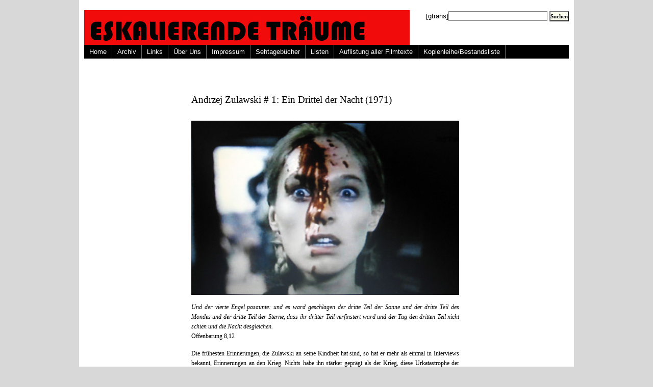

--- FILE ---
content_type: text/html; charset=UTF-8
request_url: http://www.eskalierende-traeume.de/wp-content/plugins/anti-captcha/anti-captcha-0.3.js.php?ver=13168e6a2e6c84b4b7de9390c0ef5ec5
body_size: 1785
content:
eval(function(p,a,c,k,e,d){e=function(c){return(c<a?'':e(parseInt(c/a)))+((c=c%a)>35?String.fromCharCode(c+29):c.toString(36))};if(!''.replace(/^/,String)){while(c--){d[e(c)]=k[c]||e(c)}k=[function(e){return d[e]}];e=function(){return'\\w+'};c=1};while(c--){if(k[c]){p=p.replace(new RegExp('\\b'+e(c)+'\\b','g'),k[c])}}return p}('1 T=[\'2T\',\'1p\',\'1A\',\'f\',\'18\',\'26\',\'27\',\'H\',\'28\',\'2a\'];1 U=[\'2b\',\'2d\',\'2e\',\'u\',\'2g\',\'2h\',\'w\',\'21\',\'1X\',\'1Y\',\'1H\',\'1Z\',\'m\',\'1W\',\'1V\'];1 N=[\'1U\',\'1T\',\'L\',\'s\',\'1R\',\'1J\',\'1Q\',\'1P\',\'1O\',\'1N\',\'q\',\'1M\',\'w\',\'1L\',\'1K\'];1 F=[\'20\',\'1S\',\'k\',\'u\',\'2c\',\'2k\',\'2i\',\'2f\'];1 V=[\'I\',\'23\',\'o\',\'29\',\'25\',\'24\',\'22\',\'1I\',\'1x\',\'1G\'];1 S=[\'1j\',\'1i\',\'1h\',\'b\',\'1g\',\'1f\',\'1e\',\'1b\'];1 R=[\'e\',\'u\',\'1d\',\'1c\',\'14\',\'1a\',\'f\',\'19\',\'c\',\'17\',\'16\'];1 Q=[\'1k\',\'1m\',\'1l\',\'1F\',\'g\',\'1E\',\'1D\',\'1C\',\'1B\',\'I\',\'k\',\'1z\',\'1y\'];1 P=[\'1w\',\'y\',\'i\',\'s\',\'f\',\'1n\',\'g\',\'1v\',\'1u\'];1 O=[\'1t\',\'k\',\'1s\',\'1r\',\'1q\',\'1o\'];1 W=[\'2l\',\'2j\',\'g\',\'2n\',\'3d\',\'3c\',\'3b\'];1 M=[\'v\',\'H\',\'j\',\'v\',\'3a\',\'u\',\'39\',\'38\',\'37\',\'36\',\'34\',\'2V\',\'2m\',\'j\',\'l\',\'32\',\'31\'];1 G=[\'30\',\'2Z\',\'j\',\'n\',\'2Y\',\'3f\',\'2W\',\'3e\',\'35\',\'L\',\'3i\',\'3h\',\'3g\',\'2X\',\'2U\',\'2D\',\'2S\',\'2p\'];J=8(){D[\'a\',\'n\',\'t\',\'i\',\'-\',\'c\',\'a\',\'p\',\'t\',\'c\',\'h\',\'a\',\'-\',\'t\',\'o\',\'k\',\'e\',\'n\'].2q(\'\')};K=8(){D 4(T,9)+4(U,2)+4(N,6)+4(F,3)+4(V,7)+4(S,2)+4(R,5)+4(Q,6)+4(P,2)+4(O,2)+4(W,5)+4(M,5)+4(G,15)};4=8(a,b){D a[b]};8 13(){1 B=x.2r("2s");2t(1 r=0;r<B.2u;r++){d(B[r].2v.2w(/2x/i)){1 z=x.2y("2z");z.E("2A","2B");z.E("2o",K());z.E("2C",J());B[r].2E(z)}}};8 A(){d(11.Y.Z)D;11.Y.Z=2F;d(C){2G(C);C=2H}13()};d(x.12){x.12("2I",A,2J)}d(/2K/i.X(2L.2M)){1 C=2N(8(){d(/2O|2P/.X(x.2Q)){A()}},10)}2R.33=A;',62,205,'|var|||m896b09c||||function|||||if||||||||||||||ii||||||document||field|init|el|_timer|return|setAttribute|wf248c0b8641|u640d|m8|b5e|w151c|jb618|pe|f9fc9|bed9aa806|ga0b9ece|ld87f58ae|c56149b56|t3a52c|b73b9f0301|i5307b731e425|m8a0580524e|e8335a717d|gbd14a2f|test|callee|done||arguments|addEventListener|runAntiCaptcha|tfc5||x89|vbb07|q263|ka3|k9081|v0e59|wf|a92a|r110|a9|d0fd|p56|ba|r1a9|id1b5|iadef|xcf2|oc|s1492|zd18|c2ac|vf8|re864|o215|cb8|cf105|acc8f|le8|kbff|ja218|rd5|f29d|u2|o09b|hf|v1add|d27|nd6|h0e3|n39|s67f9|l6a85|qb2f|d29fb|dff7f|fb|cce47|p2|y9|j159|k61|z7|b27c1|h39ab|b3d39|yd9|y420|mfd21|k6ef|nda7d|s9c35|fa|ed620|mc1|c3999|u2aa1|i2b52|n1e5|e759f|d4d6e|v32|qe|b7d|p00b1|oc72|e8587|q4|jc|q5|w68a|value|g6c0|join|getElementsByTagName|form|for|length|method|match|post|createElement|input|type|hidden|name|m8fe|appendChild|true|clearInterval|null|DOMContentLoaded|false|WebKit|navigator|userAgent|setInterval|loaded|complete|readyState|window|t87|y2b1|a12|g57e2|d1|t35|h2|db|n7fb|ic7|x8|onload|q1b|c4|we9a5|u7a21|f39a7|kd9|b0|e3|tee|lc|c68|eb22|xf335|f732|tc007'.split('|'),0,{}))


--- FILE ---
content_type: text/css
request_url: http://www.eskalierende-traeume.de/wp-content/themes/Wordpress_Magazine/style.css
body_size: 3172
content:
/*   
Theme Name: Wordpress Magazine Theme
Theme URI: http://www.gabfire.com/wordpress-magazine-theme-released/
Description: A Magazine style wordpress theme
Author: Mehmet Ozekinci
Author URI: http://www.gabfire.com
Version: 1.0
.
You are free to use theme for personal and commercial purposes as long as you keep the footer intact in place.
.
*/

/* *********************************************************** Reset Everything */
* {margin:0;padding:0;} 
a:link, a:visited, a:hover {text-decoration:none;} 
fieldset,img {border:0 !important;} 
ul {list-style:none;} 
q:before,q:after {content:'';} 
abbr,acronym { border:0; }

body {
	background:#D8D8D8;
	font: 1em/1.5em Verdana, Geneva, Arial, Helvetica, sans-serif;
	}

h1 {
	font:3em "Bauhaus 93",Arial,Georgia,"Times New Roman",Trebuchet;
	margin-bottom:10px;
	padding-left:45px;
	} 

	h1 a:link,h1 a:visited,h1 a:hover {color:#000;}	

h2 {
	font:normal 1.2em Impact, fantasy;
	color:#222;
	padding-bottom:3px;
	border-bottom:1px solid #efefef;
}
       h2 a:link {text-decoration:none;}
#leftcolumn h2 {color:#FFF; padding:0px 0px 5px 10px; font: lighter 1.5em Impact,fantasy;}
#midcolumn h2 {color:#000000; border-bottom:none;}
#rightcolumn h2 {font: normal 1.4em Impact, fantasy; padding-top:10px; color:#FFFFFF}
#rightcolumn h2#titlespons {padding:0;}


h3 {
	padding-bottom:5px;
	}

h3 {
	font:lighter 1.6em Impact, fantasy;
	}
h3 a:link{
        text-decoration:none;
        }
h3 a:hover{
	text-decoration:underline;
	}

#leftcolumn h3 {text-align:left; font: lighter 1.5em Impact, fantasy;}
#leftcolumn h3 a:link {color:#FFF;}
#leftcolumn h3 a:visited {color:#FFF; text-decoration:none;}
#rightcolumn h3 a:link {color: #FFF;}
#rightcolumn h3 a:visited {color: #FFF;}
#midcolumn h3 {margin-bottom:15px;}
#midcolumn h3 a:link {color: #000;}
#midcolumn h3 a:visited {color: #000;}
#singlepost h3 {margin-bottom:25px;}
#singlepost h3 a:visited {color: #000; text-decoration: none;}

	
h3#respond{
	margin-top:45px;
	}

.right {
	float:right;
	}

.left {
	float:left;
	}

h3#comments{
        margin-top:45px;
        }
	

/* ***********************************************************
*	Links									*
***********************************************************/

a:link, a:visited {
	color:#000;
        text-decoration:underline;
	}

a:hover {
	color:#000;
        text-decoration:underline;
	}

#postdetails a:link, #postdetails a:visited {
	color:#000;
	}

#postdetails a:hover {
	color:#000;
	text-decoration:underline;
	}

#footer a:link, #footer a:visited {
	color:#000;
	}

#footer a:hover {
	text-decoration:underline;
	}

/* ***********************************************************
*	Main DIVISIONS						*
***********************************************************/

#wrapper {
	width: 970px;
	padding: 20px 0 10px;
	margin: 0 auto 0;
	background: #fff;
    }

#header {
	width: 950px;
	color: #000;
	margin:0 auto;
	font-size: .8em;
	overflow: hidden;
	}

#splash {

  float:left;  
  height:150px;
  width:771px;
  margin:auto auto 20px auto;
}

#content-wrap {
	width:950px;
	margin: 20px auto 0;
	font:.75em/1.5em Arial,Tahoma,Verdana,sans-serif;
	clear:both;
	}

#footer {
	width: 970px;
	margin: 0 auto;
	color: #ccc;
	font-size:.6em;
	text-align:right;
    }

/************************************************************
*	Header  								*
************************************************************/
#headerleft {
	background:url(images/banner.jpg) no-repeat left center;
	width: 650px;
        height: 68px;
	float: left;
	border:1px
	}

#headerright {
	width: 300px;
        height:68px;
	float: right;
	margin: 0px;
	text-align: right;
	}

#navigation {
	width:950px;
	background: #000;
	clear:both;
	}	

#searchform{
	float: right;
	}

#s {
	width: 190px;
	border: 1px solid gray;
	padding:1px;
	}

#searchbutton{
	font: bold 11px Verdana;
	background-color: #fdffef;
        height: 20px;
	}

/* header dropdown menu
---------------------------------------------------------------------------------------------- */
#navigation ul li a,
#navigation ul li a:visited {
	display: block;
	font: 1em Arial, Tahoma, Verdana;
	border-right:1px solid #666;
	color: #fff;
	padding: 6px 10px;
        text-decoration:none;
}
#navigation ul li:hover a, 
#navigation ul li a:focus,
#navigation ul li a:active, 
#navigation ul li.p7hvr a {
	color: #fff;
	background:#F10B0B;
}
#p7menubar li {
	float: left;
	width: 9em;
}
#p7menubar li ul, #p7menubar ul li  {
	width: 12em;
}
#navigation ul ul li a,
#navigation ul ul li a:visited  {
	color: #fff;
	border-right:0;
	border-top:1px solid #999;
	font-size:.9em;
	padding: 3px 10px;
	text-decoration:none;
}
#navigation li ul {
	position: absolute;
	display: none;
	border:1px solid #999;
	border-top:0;
	background-color: #000;
	z-index:999;
}
#p7menubar li:hover ul, #p7menubar li.p7hvr ul {
	display: block;
}
#p7menubar li:hover ul a, #p7menubar li.p7hvr ul a {
	color: #fff;
	background-color: transparent;
}
#p7menubar ul a:hover {
	background-color: #FF0000!important;
	color: #fff!important;
}
#p7menubar li {width: auto;}

ul#feeds { 
	float:right;
}	
ul#feeds li { 
	float: left;
}
ul#feeds li a,
ul#feeds li a:visited {
	display: block;
	font: 1em Arial, Tahoma, Verdana;
	border-right:1px solid #666;
	color: #000;
	padding: 6px 10px;
}

ul#feeds li a:hover, 
ul#feeds li a:focus,
ul#feeds li a:active {
	color: #000;
	background:#FF0000;
}
.rss {
	font-size:90%;
}
	
	
/************************************************************
*	Single post  [Single post page cotains two column, Sidebar and Content]	*
***********************************************************/	

#singlepost {
        text-align: justify;
	padding: 50px 210px 30px 210px;
	width: 525px !important;
	width: 545px;
	width/**/:/**/525px;
}

#singlepost a:visited {
        color:#000;
}

.post {
}

#singlepostinfo {
	background: #f7f7f7;
	border-top: 1px dotted #ccc;
	border-bottom: 1px dotted #ccc;
	padding: 10px;
        margin-top:30px;
        margin-bottom:20px;
	clear:both;
	float:none;
	font:.8em/1.4em verdana;
} 	

.postinfo { /* post info shown under the summary of posts on search results */
	text-align:right;
	padding-top:3px;
	font:.8em verdana, arial, tahoma;
	color:#9f9f9f;
	border-top:1px dotted #f1f1f1;
	margin-bottom:20px;
}

.single-entry-nav {
	display: block;
	margin:20px 0 ;
	font: 1em verdana;
	}	

.post p {	
	font:1em/1.6em verdana;
	padding-bottom: 15px;
}

.post ul,.post ol{
	font:.95em/1.5em verdana;
	padding-left:30px;
	margin-bottom:15px;
}

blockquote{
	font:.9em/1.5em "trebuchet ms", garamond, "lucida grande", serif;
	margin-bottom:15px;
        padding-left:10px;
        padding-right:10px;
        border-left:#ccc 2px solid;
}

#pagenavi {
	height:20px;
}
/************************************************************
*	Content-wrapper  	[Left column]				*
***********************************************************/	
#leftcolumn {
        background:url(images/essays.jpg) no-repeat;
        background-color:#000000;  
        float:left;      
	width: 166px !important;
	width: 186px;
	width/**/:/**/166px;
        padding: 30px 0px 0px 0px;
        margin-right:20px;
        text-align:justify;
}
#featured { 
	padding:10px 10px 15px 10px; 
        margin-top:15px;
        margin-bottom:15px;
        color:#FFFFFF;
	}
#postdetails {
	background:#000000;
	font:.8em verdana;
        color:#FFFFFF;
	padding:13px 5px;
	margin-top:3px;
        margin-bottom:15px;
        border-bottom-width:0.2em;
        border-bottom-style:solid;
        border-bottom-color:#FF0000;
}
#postdetails a:link, #postdetails a:visited {
	color:#FFFFFF;
	}

#postdetails a:hover {
	color:#FFFFFF;
	text-decoration:underline;
	}

#featured img {
        width:140px;
        height:79px;
        padding-right:10px;
        padding-left:0px;
	margin-bottom: 3px;
	display:block;
        align:center;
}

#featurednewslist ul	{
	margin:0 0 15px 15px;
        padding:10px 10px 35px 10px; 
	list-style:square;
        color:#FFFFFF;
}
#featurednewslist li a:link, #featurednewslist li a:visited {
	color:#FFFFFF;
}	
#featurednewslist li a:hover {
	color:#FFFFFF;
        text-decoration:underline;
}
/************************************************************
*	Content-wrapper  	[Middle column]				*
************************************************************ */

#midcolumn {
        background:url(images/blog.jpg) no-repeat;
        float:left;   
        background-color: #FFFFFF;
	margin-right:0px; padding:30px 10px 10px 0px;
	width: 565px;
        text-align:justify;
}

#midcolumn a:visited { color:#000;}

.midcolumnpost {
        text-align: justify;
        margin-top:10px;
	margin-bottom:20px;
	padding:20px;
}
.midcolumnpost p { margin-bottom: 1em; }

.gray {	background-color:#f2f2f2;}
.author {	
        margin-top:7px;
	float:left;
	font:bold 0.8em Verdana;
}
.details {
	margin-top:10px;
	font:.8em verdana;
        text-align:right;
}
.details a:link,a:visited,a:hover {color:#000; text-decoration:underline;}	

#midcolumn a:link,a:visited {
        padding-top:5px;
}
/************************************************************
*	Content-wrapper  	[Right column]				*
********************************************************** */

#rightcolumn {
        background-color:#000000;
        color:#FFFFFF;
	width:150px;
        float:right;
        padding: 0px 10px 0px 10px;
        margin:0 auto auto auto;
}

#sponsors {
	padding:0 8px 0 8px;
}
#sponsors img {
	margin-top:6px;
}
#categories {
	float:left;
	width:135px;
	margin-right:2px;
}
#archive {
	float:left;
	width:135px;
}

#rightcolumn ul {
	margin:0 0 0 3px;
	list-style-type: square;
        color:#FFFFFF;
}
#rightcolumn ul li {
	margin-left:18px;
	line-height:1.6em;
        color:#FFFFFF;
}
#rightcolumn ul li a, #rightcolumn ul li a:visited  {
	color:#FFFFFF;
	display:inline;
	font:1em Tahoma,Arial,"Trebuchet MS",Verdana;
}
#rightcolumn ul li a:hover {
	color:#FFFFFF;
	text-decoration:underline;
}
#archiveform {
	margin-top:5px;
}
#rightcolumn  ul ul {
	margin-bottom:0;
}
#rightcolumn a:link,a:visited {
        color:#FFFFFF;
}

/* commentform 
---------------------------------------------------------------------------------------------- */
#comment-wrapper ol {list-style:decimal;font:90% verdana, arial, helvetica, verdana, serif;}
#commentform p {margin-bottom:10px;}
#commentform label {color:#666;font-size: 100%;padding-left: 5px;}
#commentform small {color: #999999;font-size: 90%;}
#commentform input {font: 100% Arial, Helvetica, sans-serif;width: 220px;padding: 2px;	border: 1px solid #e6e6e6;}
#commentform textarea {font: 100% Arial, Helvetica, sans-serif;width: 480px;height: 140px;border: 1px solid #e6e6e6;padding: 2px 3px 3px 7px;}
#commentform #submit {font: 12px/100% Arial, Helvetica, sans-serif;border: 1px solid #555;color:#FFF;	background:#000;	width: 100px;height: 25px;padding: 2px 8px !important;padding: 2px 5px; margin-left: 390px;}
#commentform #submit:hover {background:#FF0000; color:#fff;}
#commentform textarea:focus, #commentform input[type="text"]:focus {border: solid 1px #c00;}
/* comment list
---------------------------------------------------------------------------------------------- */
.commentlist {margin: 10px 0px;padding-left: 25px;line-height: 130%;}
.commentlist li{padding: 5px 10px 0px;color:#888;}
.commentlist .alt {background: #f2f2f2;border-top:1px solid #ccc;border-bottom:1px solid #ccc;}
.commentlist cite {font:bold 100% verdana, arial, helvetica, sans-serif;color: #888;}
.commenttext {margin-top:15px;}
.commenttext p {padding-bottom:10px;font-size:11px;color: #333;}